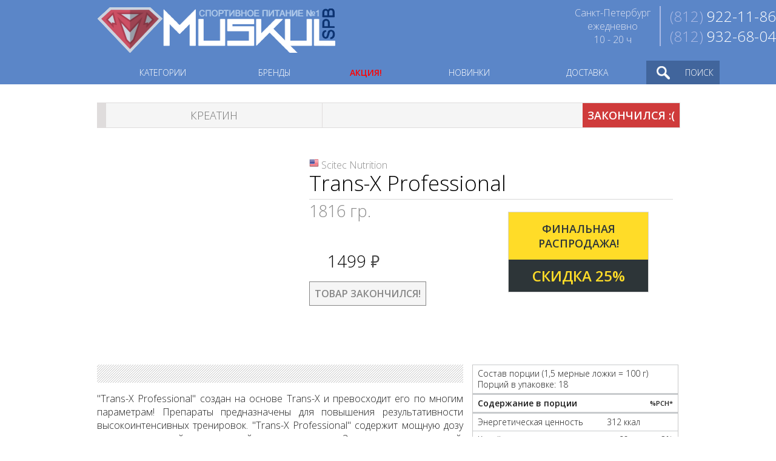

--- FILE ---
content_type: text/html; charset=utf-8
request_url: http://muskulspb.ru/item/scitec-trans-x-professional-1816-gr/
body_size: 7792
content:
<!DOCTYPE html>
<html>
<head>
  <title>Trans-X Professional от Scitec Nutrition - купить в Санкт-Петербурге!</title>
  <meta http-equiv="Content-Type" content="text/html; charset=utf-8">
  <link rel="shortcut icon" href="/favicon.ico" type="image/x-icon">
  <link rel="icon" href="/favicon.ico" type="image/x-icon">
  <link rel="stylesheet" type="text/css" href="https://fonts.googleapis.com/css?family=Open+Sans:300,600&amp;subset=latin,cyrillic-ext">
  <link href="/style.css?020923" rel="stylesheet" type="text/css">
  <script type="text/javascript" src="https://ajax.googleapis.com/ajax/libs/jquery/1/jquery.min.js"></script>
  <script type="text/javascript" src="/js/jquery-ui.min.js"></script>
  <script type="text/javascript" src="/js/snowfall.min.jquery.js"></script>
  <script type="text/javascript" src="/js/jquery.lazyload.min.js"></script>
  <script type="text/javascript" src="/js/SmoothScroll.js?2015"></script>
  <script type="text/javascript" src="//vk.com/js/api/openapi.js?136"></script>
  <script type="text/javascript" src="/js/zoom.js"></script>
  <script type="text/javascript" src="/js/jquery.bxslider.js"></script>
  <script type="text/javascript" src="/js/main.js?110124"></script>
  <script>
  window.dataLayer = window.dataLayer || [];
  function gtag(){dataLayer.push(arguments);}
  gtag('js', new Date());
  gtag('config', 'UA-30683146-2');
  </script>
</head>
<body style="overflow-x: hidden;" oncopy="return false" ondragstart="return false">
  <noscript><iframe src="https://www.googletagmanager.com/ns.html?id=GTM-5V9KPFP" height="0" width="0" style="display:none;visibility:hidden"></iframe></noscript> <noscript>
  <div id="no-java">
    Для полной функциональности сайта необходимо включить JavaScript.
  </div></noscript>
  <div id="loading"></div>
  <div id="hd" align="center">
    <div id="tfoot">
      <div id="log">
        <a href="/" rel="nofollow" style="display:block"><img src="/img/logo.png?1406" width="394" height="80" alt="спортивное питание"></a>
      </div>
    </div>
    <div id="cnt">
      <div id="phn">
        <span>(812)</span> 922-11-86<br>
        <span>(812)</span> 932-68-04
      </div>
      <div id="phr">
        Санкт-Петербург<br>
        ежедневно<br>
        10 - 20 ч
      </div>
    </div>
    <div class="clr"></div>
  </div>
  <div id="tmn">
    <div id="smn" align="center">
      <div style="width:960px;">
        <ul id="subul">
          <li data="m1">КАТЕГОРИИ</li>
          <li data="m2">БРЕНДЫ</li>
          <li class="nomn">
            <a href="/skidka/" style="color:red; font-weight:bold;" class="promo_link">АКЦИЯ!</a>
          </li>
          <li class="nomn">
            <a href="/new/">НОВИНКИ</a>
          </li>
          <li class="nomn">
            <a href="/DeliveryPayment/">ДОСТАВКА</a>
          </li>
          <li id="srh">
            <div id="srh_n">
              ПОИСК
            </div>
            <div id="srh_b">
              <form autocomplete="off" id="search" action="/searchfull/" method="get" name="search">
                <input type="text" value="Найти..." name="q">
              </form>
              <div id="srh_s"></div>
              <div id="srh_c"></div>
            </div>
          </li>
        </ul>
      </div>
      <div id="modal" align="center">
        <div id="smenu_cn" style="width:960px; margin:0 auto; margin-top:15px; text-align:left">
          <div id="m1" class="subm">
            <div id="catul">
              <a href="/category/proteins/">Протеины</a><a href="/category/geiners/">Гейнеры</a><a href="/category/amino-acids/">Аминокислоты</a><a href="/category/bcaa-acids/">ВСАА</a><a href="/category/glutamine/">Глютамин</a><a href="/category/creatin-complex/">Креатин</a><a href="/category/fat-burners/">Снижение веса</a><a href="/category/l-carnitin/">L-Карнитин</a><a href="/category/vitamins-minerals/">Витамины/Минералы</a><a href="/category/joint-support/">Связки Суставы</a><a href="/category/pre-workout-complex/">Предтренировочники</a><a href="/category/booster-testosteron/">Тестобустеры</a><a href="/category/spec-dobavki/">Спец. добавки</a><a href="/category/energy-isotonic/">Энергетики / Изотоники</a><a href="/category/meal-replacement/">Заменители пищи</a><a href="/category/sports-fitness-bars-snacks/">Батончики</a><a href="/category/water-sport-drinks/">Напитки</a><a href="/category/cosmetics/">Косметика</a><a href="/category/fitness-gloves/">Перчатки</a><a href="/category/straps-belts/">Ремни и пояса</a><a href="/category/shaker-bottle/">Шейкеры / Бутылки</a><a href="/category/fitness-accessories/">Аксессуары</a><a href="/category/odezda/">Одежда</a><a href="/category/journal-books/">Литература</a>
              <div id="sale_block" style="text-align:left">
                <a href="/sale/">УЦЕНКА</a>
              </div>
            </div>
            <div id="catbx">
              <a href="/howtogrowfat/">
              <div id="massup">
                <div>
                  НАБРАТЬ МАССУ
                </div>
              </div></a> <a href="/howtogrowthin/">
              <div id="fatloss">
                <div>
                  ПОХУДЕТЬ
                </div>
              </div></a>
            </div>
          </div>
          <div id="m2" class="subm">
            <div id="alpbrand">
              <ul>
                <li>123
                  <div>
                    <a href="/producerdetail/item/6-pack-fitness/" title="США"><img src="/img/flag/us.png" alt="США">6 Pack Fitness</a>
                  </div>
                </li>
                <li>A
                  <div>
                    <a href="/producerdetail/item/atech-nutrition/" title="Россия"><img src="/img/flag/ru.png" alt="Россия">aTech Nutrition</a>
                  </div>
                </li>
                <li>B
                  <div>
                    <a href="/producerdetail/item/befirst/" title="Россия"><img src="/img/flag/ru.png" alt="Россия">Be First</a><a href="/producerdetail/item/biotech/" title="США"><img src="/img/flag/us.png" alt="США">BioTech</a><a href="/producerdetail/item/bison/" title="Россия"><img src="/img/flag/ru.png" alt="Россия">Bison</a>
                  </div>
                </li>
                <li>C
                  <div>
                    <a href="/producerdetail/item/california-gold-nutrition/" title="США"><img src="/img/flag/us.png" alt="США">California Gold Nutrition</a><a href="/producerdetail/item/cybermass/" title="Россия"><img src="/img/flag/ru.png" alt="Россия">CyberMass</a>
                  </div>
                </li>
                <li>D
                  <div>
                    <a href="/producerdetail/item/drhoffman/" title="Россия"><img src="/img/flag/ru.png" alt="Россия">Dr.Hoffman</a><a href="/producerdetail/item/dream-tan/" title="США"><img src="/img/flag/us.png" alt="США">Dream Tan</a>
                  </div>
                </li>
                <li>F
                  <div>
                    <a href="/producerdetail/item/force-factor/" title="США"><img src="/img/flag/us.png" alt="США">Force Factor</a><a href="/producerdetail/item/frog-tech/" title="Россия"><img src="/img/flag/ru.png" alt="Россия">Frog Tech</a>
                  </div>
                </li>
                <li>G
                  <div>
                    <a href="/producerdetail/item/gorilla-wear/" title="Нидерланды"><img src="/img/flag/nl.png" alt="Нидерланды">Gorilla Wear</a>
                  </div>
                </li>
                <li>J
                  <div>
                    <a href="/producerdetail/item/jet-sport/" title="Россия"><img src="/img/flag/ru.png" alt="Россия">Jet Sport</a>
                  </div>
                </li>
                <li>M
                  <div>
                    <a href="/producerdetail/item/mad-max/" title="Чехия"><img src="/img/flag/cz.png" alt="Чехия">Mad Max</a><a href="/producerdetail/item/maxler/" title="Германия"><img src="/img/flag/de.png" alt="Германия">Maxler</a><a href="/producerdetail/item/mex-nutrition/" title="США"><img src="/img/flag/us.png" alt="США">MEX Nutrition</a><a href="/producerdetail/item/musclepharm/" title="США"><img src="/img/flag/us.png" alt="США">MusclePharm</a><a href="/producerdetail/item/muskulfood/" title="Россия"><img src="/img/flag/ru.png" alt="Россия">MuskulFood</a>
                  </div>
                </li>
                <li>N
                  <div>
                    <a href="/producerdetail/item/natural-supp/" title="Россия"><img src="/img/flag/ru.png" alt="Россия">Natural Supp</a><a href="/producerdetail/item/natures-way/" title="США"><img src="/img/flag/us.png" alt="США">Nature&#039;s Way</a><a href="/producerdetail/item/now-foods/" title="США"><img src="/img/flag/us.png" alt="США">NOW Foods</a>
                  </div>
                </li>
                <li>O
                  <div>
                    <a href="/producerdetail/item/olimp-nutrition/" title="Польша"><img src="/img/flag/pl.png" alt="Польша">Olimp</a><a href="/producerdetail/item/ostrovit/" title="Польша"><img src="/img/flag/pl.png" alt="Польша">OstroVit</a>
                  </div>
                </li>
                <li>R
                  <div>
                    <a href="/producerdetail/item/russian-performance-standard/" title="Россия"><img src="/img/flag/ru.png" alt="Россия">RPS Nutrition</a>
                  </div>
                </li>
                <li>S
                  <div>
                    <a href="/producerdetail/item/scelta-pro/" title="Китай"><img src="/img/flag/cn.png" alt="Китай">Scelta PRO</a><a href="/producerdetail/item/scitec-nutrition/" title="США"><img src="/img/flag/us.png" alt="США">Scitec Nutrition</a><a href="/producerdetail/item/siberian-nutrogun/" title="Россия"><img src="/img/flag/ru.png" alt="Россия">Siberian Nutrogunz</a><a href="/producerdetail/item/solaray/" title="США"><img src="/img/flag/us.png" alt="США">Solaray</a><a href="/producerdetail/item/solgar/" title="США"><img src="/img/flag/us.png" alt="США">Solgar</a><a href="/producerdetail/item/strimex/" title="Германия"><img src="/img/flag/de.png" alt="Германия">Strimex</a><a href="/producerdetail/item/swanson-health/" title="США"><img src="/img/flag/us.png" alt="США">Swanson Health</a>
                  </div>
                </li>
                <li>T
                  <div>
                    <a href="/producerdetail/item/titan-support-systems/" title="США"><img src="/img/flag/us.png" alt="США">Titan Support Systems</a>
                  </div>
                </li>
                <li>RU
                  <div>
                    <a href="/producerdetail/item/gerkules/" title="Россия"><img src="/img/flag/ru.png" alt="Россия">ГеркулесЪ</a><a href="/producerdetail/item/prochie/" title=""><img src="/img/flag/empt.png" alt="">Прочие</a>
                  </div>
                </li>
              </ul>
            </div>
            <div id="brandcontent" style="margin-top:10px;">
              <a href="/producerdetail/item/atech-nutrition/" title="Россия"><img src="/img/flag/ru.png" alt="Россия">aTech Nutrition</a><a href="/producerdetail/item/befirst/" title="Россия"><img src="/img/flag/ru.png" alt="Россия">Be First</a><a href="/producerdetail/item/biotech/" title="США"><img src="/img/flag/us.png" alt="США">BioTech</a><a href="/producerdetail/item/cybermass/" title="Россия"><img src="/img/flag/ru.png" alt="Россия">CyberMass</a><a href="/producerdetail/item/maxler/" title="Германия"><img src="/img/flag/de.png" alt="Германия">Maxler</a><a href="/producerdetail/item/natural-supp/" title="Россия"><img src="/img/flag/ru.png" alt="Россия">Natural Supp</a><a href="/producerdetail/item/now-foods/" title="США"><img src="/img/flag/us.png" alt="США">NOW Foods</a><a href="/producerdetail/item/olimp-nutrition/" title="Польша"><img src="/img/flag/pl.png" alt="Польша">Olimp</a><a href="/producerdetail/item/ostrovit/" title="Польша"><img src="/img/flag/pl.png" alt="Польша">OstroVit</a><a href="/producerdetail/item/russian-performance-standard/" title="Россия"><img src="/img/flag/ru.png" alt="Россия">RPS Nutrition</a><a href="/producerdetail/item/scitec-nutrition/" title="США"><img src="/img/flag/us.png" alt="США">Scitec Nutrition</a><a href="/producerdetail/item/solgar/" title="США"><img src="/img/flag/us.png" alt="США">Solgar</a><a href="/producerdetail/item/strimex/" title="Германия"><img src="/img/flag/de.png" alt="Германия">Strimex</a><a href="/producerdetail/item/swanson-health/" title="США"><img src="/img/flag/us.png" alt="США">Swanson Health</a>
            </div>
          </div>
        </div>
      </div>
    </div>
  </div>
  <div id="maincnt" align="center">
    <div id="mcnt">
      <div class="modal-gallery"><span class="modal-gallery-close" onclick="this.parentNode.style.display='none'">&times;</span> <img class="modal-gallery-content" src="/img/blank.gif" width="960" alt=""></div>
      <div id="itm_ttl">
        <a href="/category/creatin-complex/" onclick="history.back(); return false;">
        <div id="itm_tlf">
          Креатин
        </div></a>
        <div id="out_stock">
          ЗАКОНЧИЛСЯ :(
        </div>
      </div>
      <div id="itm_top">
        <div id="itm_img"><img id="zoom" src="/img/item/scitec-trans-x-professional-1816-gr.jpg" data-zoom-image="/img/item/scitec-trans-x-professional-1816-gr.jpg" width="300" height="300" border="0"></div>
        <div id="itm_sid">
          <div class="brand" style="font-size: 16px; padding-left:20px; background: url(/img/flag/us.png) no-repeat; color:#8B8B8B;" title="США">
            <a href="/producerdetail/item/scitec-nutrition/" title="США">Scitec Nutrition</a>
          </div>
          <h1 style="font-size: 35px; font-weight: normal; line-height: 1.1em; border-bottom: 1px solid #D8D8D8; padding-bottom: 7px;">Trans-X Professional</h1>
          <div style="width:280px; float:left;">
            <div style="font-size:27px; color:#8B8B8B;">
              1816 гр.
            </div>
            <div id="itm_opt">
              <input id="option" type="hidden" value="">
            </div>
            <div id="itm_prs">
              1499 <span class="rub">руб.</span>
            </div>
            <div id="itm_noh">
              ТОВАР ЗАКОНЧИЛСЯ!
            </div>
          </div>
          <div style="width:230px; margin-top:20px; margin-right:40px; border:1px solid #D8D8D8; background-color:#ffdc28; text-align:center; float:right">
            <div style="width:100%; padding:0px; margin: 0px auto; color:#2d3538; font-size:18px; font-weight: bold; padding: 15px 0; background-color:#ffdc28;">
              ФИНАЛЬНАЯ РАСПРОДАЖА!
            </div>
            <div style="padding:10px; background-color:#2d3538; color:#ffdc28; font-size:24px">
              <b>СКИДКА 25%</b>
            </div>
          </div>
        </div>
        <div class="clr"></div>
      </div>
      <div id="itm_cnt">
        <div id="itm_mcn">
          <div style="height:30px; background-image:url(/img/hfl.jpg); margin-bottom:15px;"></div>
          <p>"Trans-X Professional" создан на основе Trans-X и превосходит его по многим параметрам! Препараты предназначены для повышения результативности высокоинтенсивных тренировок. "Trans-X Professional" содержит мощную дозу креатина, который при суточной норме не менее 3 г, как доказано наукой, увеличивает результаты при последовательных краткосрочных высокоинтенсивных тренировках, например, силовых упражнениях и интервальных кардио тренировках (даже половина дозы приводит к высоким результатам). Около 95% креатина в организме находится в скелетных мышцах. Он помогает снабжать энергией все клетки, в первую очередь мышечные, увеличивая образование аденозинтрифосфата (АТФ), который служит резервом клеточной энергии, в т.ч. при сокращении мышц. В данную версию продукта включены популярная мультикреатиновая матрица "ATTACK!", содержащая 5 типов креатина, фирменную матрицу "G-BOMB" - многокомпонентную глютаминовую матрицу, снабжающую организм различными формами глутамина и другими веществами данной группы, а также прекурсор оксида азота (NO) - L-аргинин, компонент карнозина - бета-аланин, АКГ, экстракт горькой тыквы, альфа-липоевую кислоту, 4-гидроксиизолейцин и др. известные и популярные ингредиенты. Препарат содержит большую дозу декстрозы, которая имеет высокий гликемический индекс, повышает уровень инсулина и помогает восполнить исчерпанные запасы углеводов в организме.</p>
          <p>&nbsp;</p>
          <p>"Trans-X Professional" усилен фолиевой кислотой, которая способствует снижению усталости и утомляемости, здоровому синтезу аминокислот, кроветворению и работе иммунной системы.</p>
          <p>&nbsp;</p>
          <p>Не содержит аспартама!</p>
          <p>&nbsp;</p>
          <p><strong>Рекомендации по применению:</strong></p>
          <p>смешайте 100 г (1,5 мерные ложки) с по крайней мере 1 литром воды. Во время "фазы загрузки" (первые 5 дней) принимайте 2 раза в день: после пробуждения и после тренировки. На 6-й день начните принимать только по одной порции после тренировки, а в дни отдыха после пробуждения. При желании, вы можете уменьшить рекомендованную порцию до 50 г в день.</p>
          <p>&nbsp;</p>
          <p><strong>Порций в упаковке:</strong>&nbsp;18</p>
          <p>&nbsp;</p>
          <p><strong>Противопоказания:</strong></p>
          <p>индивидуальная непереносимость компонентов продукта, беременным и кормящим женщинам, лицам до 18 лет. Перед применением проконсультироваться со специалистом.</p>
          <p>&nbsp;</p>
          <p><strong>Примечание:</strong></p>
          <p>не является лекарственным средством.</p>
          <p>&nbsp;</p>
          <p><strong>Условия хранения:</strong></p>
          <p>хранить в закрытом состоянии в сухом, прохладном месте. Срок реализации указан на упаковке. Беречь от детей!</p>
        </div>
        <div id="itm_ing">
          <table class="facts-label">
            <tbody>
              <tr>
                <th></th>
                <th style="width:25%"></th>
                <th style="width:15%"></th>
              </tr>
              <tr style="border-bottom:3px #C8CBCD solid;">
                <td colspan="3">Состав порции (1,5 мерные ложки = 100 г)<br>
                Порций в упаковке: 18</td>
              </tr>
              <tr style="border-bottom:3px #C8CBCD solid;">
                <td class="b" colspan="2">Содержание в порции</td>
                <td title="% от рекомендованной суточной нормы потребления" class="r b" style="font-size: 11px;">%РСН*</td>
              </tr>
              <tr class="ingb">
                <td>Энергетическая ценность</td>
                <td class="r">312 ккал</td>
                <td class="r"></td>
              </tr>
              <tr class="ingb">
                <td>Калий</td>
                <td class="r">60 мг</td>
                <td class="r">3%</td>
              </tr>
              <tr class="ingb">
                <td>Углеводы</td>
                <td class="r">78 г</td>
                <td class="r"></td>
              </tr>
              <tr class="ingb">
                <td class="subing">в т.ч. сахар</td>
                <td class="r">78 г</td>
                <td class="r"></td>
              </tr>
              <tr class="ingb">
                <td>Фолиевая кислота</td>
                <td class="r">30 мкг</td>
                <td class="r">15%</td>
              </tr>
              <tr style="border-bottom:3px #C8CBCD solid;border-top:3px #C8CBCD solid;">
                <td colspan="3">&nbsp;</td>
              </tr>
              <tr class="ingb smpad">
                <td>ATTACK!</td>
                <td class="r">12000 мг</td>
                <td class="r"></td>
              </tr>
              <tr class="ingf">
                <td colspan="3">(креатиновая матрица)</td>
              </tr>
              <tr>
                <td colspan="3" class="subing">креатин моногидрат</td>
              </tr>
              <tr>
                <td colspan="3" class="subing">MicronTec микронизированный креатин моногидрат</td>
              </tr>
              <tr>
                <td colspan="3" class="subing">креатин пируват</td>
              </tr>
              <tr>
                <td colspan="3" class="subing">креатин цитрат</td>
              </tr>
              <tr>
                <td colspan="3" class="subing">креатин фосфат</td>
              </tr>
              <tr style="border-bottom:3px #C8CBCD solid;border-top:3px #C8CBCD solid;">
                <td colspan="3">&nbsp;</td>
              </tr>
              <tr class="ingb smpad">
                <td>G-BOMB</td>
                <td class="r">2200 мг</td>
                <td class="r"></td>
              </tr>
              <tr class="ingf">
                <td colspan="3">(глютаминовая матрица)</td>
              </tr>
              <tr>
                <td colspan="3" class="subing">L-глютамин</td>
              </tr>
              <tr>
                <td colspan="3" class="subing">Микронизированный L-глютамин</td>
              </tr>
              <tr>
                <td colspan="3" class="subing">L-глютаминовая кислота</td>
              </tr>
              <tr>
                <td colspan="3" class="subing">L-аланин</td>
              </tr>
              <tr>
                <td colspan="3" class="subing">птероил-L-глютаминовая кислота</td>
              </tr>
              <tr style="border-bottom:3px #C8CBCD solid;border-top:3px #C8CBCD solid;">
                <td colspan="3">&nbsp;</td>
              </tr>
              <tr class="ingb">
                <td>Бета-аланин</td>
                <td class="r">1600 мг</td>
                <td class="r"></td>
              </tr>
              <tr style="border-bottom:3px #C8CBCD solid;border-top:3px #C8CBCD solid;">
                <td colspan="3">&nbsp;</td>
              </tr>
              <tr class="ingb">
                <td>HEMO-NO матрица</td>
                <td class="r">1000 мг</td>
                <td class="r"></td>
              </tr>
              <tr>
                <td colspan="3" class="subing">L-аргинин</td>
              </tr>
              <tr>
                <td colspan="3" class="subing">L-орнитин гидрохлорид</td>
              </tr>
              <tr>
                <td colspan="3" class="subing">Альфа-кетоглютарат кальция (АКГ)</td>
              </tr>
              <tr style="border-bottom:3px #C8CBCD solid;border-top:3px #C8CBCD solid;">
                <td colspan="3">&nbsp;</td>
              </tr>
              <tr class="ingb">
                <td>Таурин</td>
                <td class="r">1000 мг</td>
                <td class="r"></td>
              </tr>
              <tr style="border-bottom:3px #C8CBCD solid;border-top:3px #C8CBCD solid;">
                <td colspan="3">&nbsp;</td>
              </tr>
              <tr class="ingb">
                <td>Активный фосфатный комплекс</td>
                <td class="r">350 мг</td>
                <td class="r"></td>
              </tr>
              <tr>
                <td colspan="3" class="subing">Магния гидрофосфат</td>
              </tr>
              <tr>
                <td colspan="3" class="subing">Дикалия гидрофосфат</td>
              </tr>
              <tr>
                <td colspan="3" class="subing">Калия дигидрофосфат</td>
              </tr>
              <tr style="border-bottom:3px #C8CBCD solid;border-top:3px #C8CBCD solid;">
                <td colspan="3">&nbsp;</td>
              </tr>
              <tr class="ingb">
                <td>TRANS-X PROFESSIONAL</td>
                <td class="r">250 мг</td>
                <td class="r"></td>
              </tr>
              <tr>
                <td colspan="3" class="subing">Экстракт горькой тыквы</td>
              </tr>
              <tr>
                <td colspan="3" class="subing">Альфа-липоевая кислота</td>
              </tr>
              <tr>
                <td colspan="3" class="subing">Экстракт пажитника (20% 4-гидроксиизолейцина)</td>
              </tr>
              <tr>
                <td colspan="3" style="border-top:3px #C8CBCD solid; font-style:italic; font-size: 12px; line-height: 14px; color:#7A7A7A;">* – процент от рекомендованной суточной нормы потребления, основан на диете в 2000 калорий. Ваша суточная норма может быть выше или ниже в зависимости от вашего образа жизни.</td>
              </tr>
              <tr>
                <td colspan="3"><strong>Ингредиенты:<br></strong> декстроза, ATTACK (креатиновая матрица) (креатин моногидрат, микронизированный креатин моногидрат, креатин пируват, креатин цитрат, креатин фосфат), ароматизаторы, подкислитель (лимонная кислота), G-BOMB (глютаминовая матрица) (L-глютамин, микронизированный L-глютамин, L-глютаминовая кислота, L-аланин, птероил-L-глютаминовая кислота), бета-аланин, антислеживатель (трикальцийфосфат), Hemo-NO (L-аргинин, L-орнитин гидрохлорид, альфа-кетоглютарат кальция (AKG)), таурин, гидрофосфат магния, экстракт фруктов Момордика Харанция, альфа-липоевая кислота, гидрофосфат калия, красители, дигидрофосфат калия, пажитник сенной (семена) 20% экстракт.</td>
              </tr>
              <tr>
                <td colspan="3"><i>Информация для аллергиков:<br>
                производится на фабрике, где обрабатываются молоко, яйца, глютен, соя, орехи, рыбные и ракообразные ингредиенты.</i></td>
              </tr>
            </tbody>
          </table>
        </div>
        <div class="clr"></div>
      </div>
      <script type="text/javascript">
                        $(function(){$("#zoom").elevateZoom({
                                zoomType: "inner",
                                zoomWindowFadeIn: 500,
                                zoomWindowFadeOut: 500,
                                easing : true,
                                scrollZoom : true
                        })});
      </script>
      <div class="clr"></div>
    </div>
  </div>
  <div id="footer" align="center">
    <div id="footbl">
      <div class="bfoot">
        <div class="hfoot">
          <div class="ifoot"></div>ИНФОРМАЦИЯ
        </div>
        <ul>
          <li>
            <a href="/about/">О компании</a>
          </li>
          <li>
            <a href="/DeliveryPayment/">Доставка/Оплата</a>
          </li>
          <li>
            <a href="/new/">Новинки</a>
          </li>
          <li>
            <a href="/sale/">Уценка</a>
          </li>
        </ul>
      </div>
      <div class="bfoot">
        <a href="/faq/">
        <div class="footbut">
          ВОПРОСЫ
        </div></a> <a href="/reviews/">
        <div class="footbut">
          ОТЗЫВЫ
        </div></a>
      </div>
      <div class="bfoot">
        <div class="hfoot">
          <div class="ifoot"></div>КОНТАКТЫ
        </div>
        <div class="cfoot">
          С-Петербург, Невский пр. 32-34
        </div>
        <div class="cfoot">
          <span>(812)</span> 922-11-86<br>
          <span>(812)</span> 932-68-04
        </div>
        <div class="cfoot">
          <a href="/cdn-cgi/l/email-protection" class="__cf_email__" data-cfemail="026b6c646d426f777169776e7172602c7077">[email&#160;protected]</a>
        </div>
      </div>
    </div>
    <div class="clr"></div>
  </div><a href="/basket/" target="_self">
  <div id="cart" style="display:none">
    <div id="hcart">
      <div id="tcart">
        <div id="bcount">
          0
        </div>
        <div id="clogo"></div>
        <div id="ctotal">
          <span id="test">0</span> <span class="rub" style="color:#d5e8ff;">руб.</span>
        </div>
        <div class="clr"></div>
      </div>
    </div>
  </div></a>
  <div id="goto-top"></div><noscript>
  <div></div></noscript>
<script data-cfasync="false" src="/cdn-cgi/scripts/5c5dd728/cloudflare-static/email-decode.min.js"></script><script defer src="https://static.cloudflareinsights.com/beacon.min.js/vcd15cbe7772f49c399c6a5babf22c1241717689176015" integrity="sha512-ZpsOmlRQV6y907TI0dKBHq9Md29nnaEIPlkf84rnaERnq6zvWvPUqr2ft8M1aS28oN72PdrCzSjY4U6VaAw1EQ==" data-cf-beacon='{"version":"2024.11.0","token":"7150516886744c4db08b0508a355832a","r":1,"server_timing":{"name":{"cfCacheStatus":true,"cfEdge":true,"cfExtPri":true,"cfL4":true,"cfOrigin":true,"cfSpeedBrain":true},"location_startswith":null}}' crossorigin="anonymous"></script>
</body>
</html>
